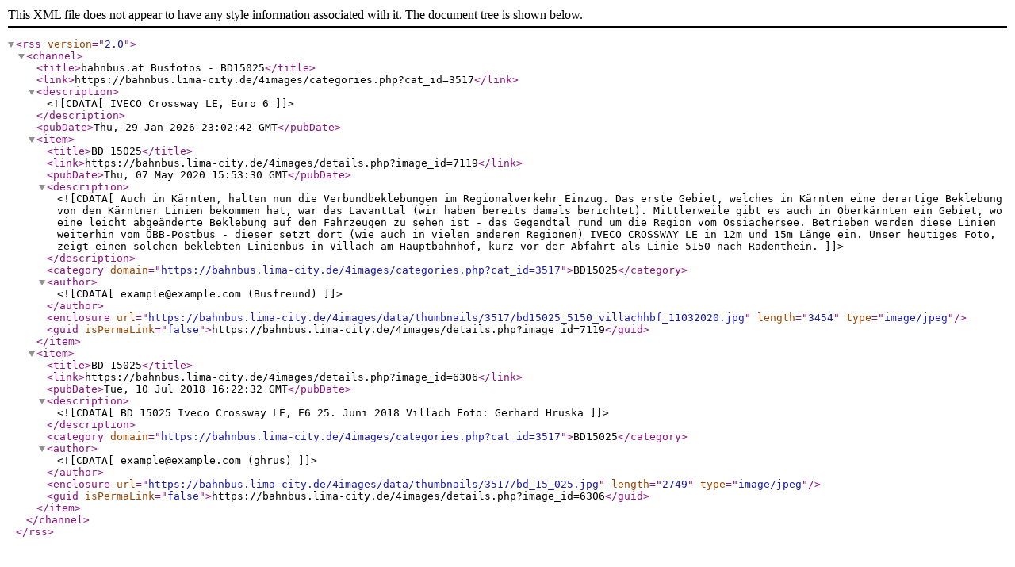

--- FILE ---
content_type: text/xml;charset=UTF-8
request_url: https://bahnbus.lima-city.de/4images/rss.php?action=images&cat_id=3517
body_size: 781
content:
<rss version="2.0">
  <channel>

    <title>bahnbus.at Busfotos - BD15025</title>
    <link>https://bahnbus.lima-city.de/4images/categories.php?cat_id=3517</link>
    <description><![CDATA[IVECO Crossway LE, Euro 6]]></description>
    <pubDate>Thu, 29 Jan 2026 23:02:42 GMT</pubDate>
    
    <item>
      <title>BD 15025</title>
      <link>https://bahnbus.lima-city.de/4images/details.php?image_id=7119</link>
      <pubDate>Thu, 07 May 2020 15:53:30 GMT</pubDate>
      <description><![CDATA[Auch in Kärnten, halten nun die Verbundbeklebungen im Regionalverkehr Einzug. Das erste Gebiet, welches in Kärnten eine derartige Beklebung von den Kärntner Linien bekommen hat, war das Lavanttal (wir haben bereits damals berichtet). Mittlerweile gibt es auch in Oberkärnten ein Gebiet, wo eine leicht abgeänderte Beklebung auf den Fahrzeugen zu sehen ist - das Gegendtal rund um die Region vom Ossiachersee. Betrieben werden diese Linien weiterhin vom ÖBB-Postbus - dieser setzt dort (wie auch in vielen anderen Regionen) IVECO CROSSWAY LE in 12m und 15m Länge ein.
Unser heutiges Foto, zeigt einen solchen beklebten Linienbus in Villach am Hauptbahnhof, kurz vor der Abfahrt als Linie 5150 nach Radenthein.]]></description>
          <category domain="https://bahnbus.lima-city.de/4images/categories.php?cat_id=3517">BD15025</category>
              <author><![CDATA[example@example.com (Busfreund)]]></author>
              <enclosure url="https://bahnbus.lima-city.de/4images/data/thumbnails/3517/bd15025_5150_villachhbf_11032020.jpg" length="3454" type="image/jpeg" />
          <guid isPermaLink="false">https://bahnbus.lima-city.de/4images/details.php?image_id=7119</guid>
    </item>
    <item>
      <title>BD 15025</title>
      <link>https://bahnbus.lima-city.de/4images/details.php?image_id=6306</link>
      <pubDate>Tue, 10 Jul 2018 16:22:32 GMT</pubDate>
      <description><![CDATA[BD 15025
Iveco Crossway LE, E6
25. Juni 2018
Villach
Foto: Gerhard Hruska]]></description>
          <category domain="https://bahnbus.lima-city.de/4images/categories.php?cat_id=3517">BD15025</category>
              <author><![CDATA[example@example.com (ghrus)]]></author>
              <enclosure url="https://bahnbus.lima-city.de/4images/data/thumbnails/3517/bd_15_025.jpg" length="2749" type="image/jpeg" />
          <guid isPermaLink="false">https://bahnbus.lima-city.de/4images/details.php?image_id=6306</guid>
    </item>

  </channel>
</rss>